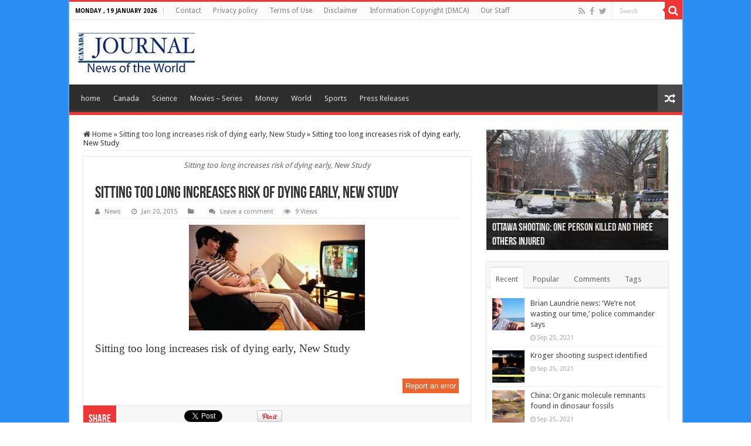

--- FILE ---
content_type: application/javascript
request_url: https://www.canadajournal.net/wp-content/themes/sahifa/js/tie-scripts.js
body_size: 20969
content:
jQuery(document).ready(function() {
	$window 		  = jQuery(window),
	$the_post		  = jQuery('#the-post'),
	$wrapper 		  = jQuery("#wrapper");

//Responsive Videos
	$wrapper.fitVids();

//LightBox
	jQuery( "a.lightbox-enabled, a[rel='lightbox-enabled']" ).iLightBox({ skin: tie.lightbox_skin});

	if( tie.lightbox_all ){
	 	$the_post.find("div.entry a").not( "div.entry .gallery a, div.entry .wp-block-gallery a, div.entry .flat-social a" ).each(function(i, el) {
			var href_value = el.href;
			if (/\.(jpg|jpeg|png|gif)$/.test(href_value)) {
				jQuery(this).iLightBox({ skin: tie.lightbox_skin});
			}
		});
	};

	if( tie.lightbox_gallery ){
		$the_post.find("div.entry .gallery a, div.entry .wp-block-gallery a").each(function(i, el) {
			var href_value = el.href;
			if (/\.(jpg|jpeg|png|gif)$/.test(href_value)) {
				jQuery(this).addClass( 'ilightbox-gallery' );
			}
		});
		$the_post.find( '.ilightbox-gallery' ).iLightBox({
			skin: tie.lightbox_skin,
			path: tie.lightbox_thumb,
			controls: {
				arrows: tie.lightbox_arrows,
			}
		});
	};

	jQuery( 'section.videos-lightbox a.single-videolighbox, .lightbox-img' ).iLightBox({
		skin: tie.lightbox_skin,
		path: tie.lightbox_thumb,
		controls: {
			arrows: tie.lightbox_arrows,
		}
	});

	jQuery( ".woocommerce-product-gallery__trigger" ).iLightBox({
		skin: tie.lightbox_skin,
		path: tie.lightbox_thumb,
		controls: {
			arrows: tie.lightbox_arrows,
		}
	});

//Slide-out Sidebar
	jQuery("#slide-out-open").click(function() {
		if( jQuery( this ).hasClass( "slide-out-open" ) ) {
			$wrapper.css({overflow:"hidden"});
			jQuery("body").addClass( 'js-nav' );
			jQuery( this ).removeClass('slide-out-open').addClass('slide-out-close');
			return false;
		}
		else if( jQuery( this ).hasClass( "slide-out-close" ) ) {
			$wrapper.css({overflow:"auto"});
			jQuery("body").removeClass( 'js-nav' );
			jQuery( this ).removeClass('slide-out-close').addClass('slide-out-open');
			return false;
		}
	});

	if ( !Modernizr.csstransforms || !Modernizr.csstransitions || !Modernizr.csstransforms3d) {
		var TieSlideOpenIE = false ;
		jQuery('#slide-out').hide();
		jQuery("#slide-out-open").click(function() {
			jQuery('#mobile-menu').show();
			jQuery('#slide-out').show();
			jQuery(this).hide();
			jQuery('div.wrapper-outer').css({overflow:"hidden"});
			jQuery('#open-slide-overlay').remove();
			jQuery('body').append('<div id="open-slide-overlay"></div>');
			TieSlideOpenIE = true ;
		});

		jQuery(document).on("click", "#open-slide-overlay" , function(){
			if( TieSlideOpenIE ){
				jQuery('#slide-out').hide();
				jQuery('#mobile-menu').hide();
				jQuery('#slide-out-open').show();
				jQuery('div.wrapper-outer').css({overflow:"auto"});
				jQuery(this).remove();
				TieSlideOpenIE = false ;
			}
		});
	}

//Mobile Menus
	if( tie.mobile_menu_active ){
		var mobileItems = jQuery( '#main-nav div.main-menu' ).clone();
		mobileItems.find( 'div.mega-menu-content' ).remove();
		mobileItems.find( 'li.menu-item-has-children' ).append( '<i class="mobile-arrows fa fa-chevron-down"></i>' );
		jQuery( '#slide-out #mobile-menu' ).append( mobileItems );

		if( tie.mobile_menu_top ){
			var mobileItemsTop = jQuery( '#top-nav div.top-menu ul.menu' ).clone();
			mobileItemsTop.find( 'li.menu-item-has-children' ).append( '<i class="mobile-arrows fa fa-chevron-down"></i>' );
			jQuery( '#slide-out #mobile-menu' ).append( mobileItemsTop );
		}
	}

	jQuery("#mobile-menu li.menu-item-has-children i.mobile-arrows").click(function() {
		if( jQuery( this ).hasClass( "fa-chevron-down" ) )
			jQuery( this ).removeClass( "fa-chevron-down" ).addClass( "fa-chevron-up" );
		else
			jQuery( this ).removeClass( "fa-chevron-up" ).addClass( "fa-chevron-down" );

		jQuery( this ).parent().find('ul:first').toggle();
	});

//Scroll To top
	var $topcontrol = jQuery('#topcontrol');
	$window.scroll(function(){
		if (jQuery(this).scrollTop() > 100) {
			$topcontrol.css({bottom:"10px"});
		} else {
			$topcontrol.css({bottom:"-100px"});
		}
	});
	$topcontrol.click(function(){
		jQuery('html, body').animate({scrollTop: '0px'}, 800);
		return false;
	});

//Go to Post Content
	jQuery('a.go-to-the-post').click(function(){
		jQuery('html, body').animate({scrollTop: $the_post.offset().top}, 500);
		return false;
	});

//tooltip();
    jQuery('.tooltip-nw').tipsy({fade: true, gravity: 'nw'});
    jQuery('.tooltip-ne').tipsy({fade: true, gravity: 'ne'});
    jQuery('.tooltip-w' ).tipsy({fade: true, gravity: 'w' });
    jQuery('.tooltip-e' ).tipsy({fade: true, gravity: 'e' });
    jQuery('.tooltip-sw').tipsy({fade: true, gravity: 'w' });
    jQuery('.tooltip-se').tipsy({fade: true, gravity: 'e' });
    jQuery('.ttip, .tooltip-n'	  ).tipsy({fade: true, gravity: 's'});
    jQuery('.tooldown, .tooltip-s').tipsy({fade: true, gravity: 'n'});

// Toggle Shortcode

	jQuery("h3.toggle-head").click(function () {
		var $thisElement = jQuery(this).parent();
		$thisElement.find('div.toggle-content').slideToggle();
		$thisElement.toggleClass('tie-sc-open tie-sc-close');
	});


	jQuery("h3.toggle-head-open").click(function () {
		jQuery(this).parent().find("div.toggle-content").slideToggle("slow");
		jQuery(this).hide();
		jQuery(this).parent().find("h3.toggle-head-close").show();
    });
	jQuery("h3.toggle-head-close").click(function () {
		jQuery(this).parent().find("div.toggle-content").slideToggle("slow");
		jQuery(this).hide();
		jQuery(this).parent().find("h3.toggle-head-open").show();
    });

//Mega-Menus
	jQuery( "#main-nav li.mega-menu:not(#main-nav li li)" ).hover(function(){
		var menuWidth 			= jQuery( '#main-nav div.container' ).width();
		var menuPosition 		= jQuery( '#main-nav div.container' ).offset();
		var menuItemPosition 	= jQuery(this).offset();
		var PositionLeft 		= menuItemPosition.left-menuPosition.left+1;
		jQuery(this).find('div.mega-menu-block').css({ left: '-'+PositionLeft+'px', width: menuWidth });
	});

//Mega Menus Tabs
	jQuery("div.mega-cat-wrapper").each(function(){
		jQuery( this ).find("div.mega-cat-content-tab").hide();
		jQuery( this ).find("ul.mega-cat-sub-categories li:first").addClass("cat-active").show();
		jQuery( this ).find("div.mega-cat-content-tab:first").addClass("already-loaded").show();
		jQuery( this ).find("ul.mega-cat-sub-categories li").click(function( event ) {
			event.preventDefault();
			jQuery( this ).parent().find("li").removeClass("cat-active");
			jQuery( this ).addClass("cat-active");
			jQuery( this ).parent().parent().parent().find("div.mega-cat-content-tab").hide();
			var activeTab = jQuery(this).find("a").attr("href");

			if( jQuery(activeTab).hasClass( "already-loaded" ) ){
				jQuery(activeTab).fadeIn();
			}else{
				jQuery(activeTab).addClass("loading-items").fadeIn( 600 , function() {
					jQuery( this ).removeClass("loading-items").addClass("already-loaded");
				});
			}
			return false;
		});
	});

//iPad menu hover bug with Safari
	var userAgent = navigator.userAgent;
	if ( userAgent.match(/iPad/i) ) {
		if ( userAgent.search("Safari") >= 0 && userAgent.search("Chrome") < 0 ) {
			jQuery('#main-nav li.menu-item-has-children a, #main-nav li.mega-menu a, #top-nav li.menu-item-has-children a').attr("onclick","return true");
		}
	}

//tabbed Boxes
 	jQuery("div.cat-box-content").each(function(){
		jQuery( this ).find("div.cat-tabs-wrap").hide();
		jQuery( this ).find("div.cat-tabs-header ul li:first").addClass("active").show();
		jQuery( this ).find("div.cat-tabs-wrap:first").show();
		jQuery( this ).find("div.cat-tabs-header ul li").click(function( event ) {
			event.preventDefault();
			jQuery( this ).parent().find("li").removeClass("active");
			jQuery( this ).addClass("active");
			jQuery( this ).parent().parent().parent().find("div.cat-tabs-wrap").hide();
			var activeTab = jQuery(this).find("a").attr("href");
			jQuery(activeTab).fadeIn();
			return false;
		});
	});

	var $tabbed_Widget_tabs_wrap = jQuery("#tabbed-widget div.tabs-wrap");
	$tabbed_Widget_tabs_wrap.hide();
	jQuery("#tabbed-widget ul.posts-taps li:first").addClass("active").show();
	jQuery("#tabbed-widget div.tabs-wrap:first").show();
	jQuery("#tabbed-widget li.tabs").click(function() {
		jQuery("#tabbed-widget ul.posts-taps li").removeClass("active");
		jQuery(this).addClass("active");
		$tabbed_Widget_tabs_wrap.hide();
		var activeTab = jQuery(this).find("a").attr("href");
		jQuery(activeTab).slideDown();
		return false;
	});

//Scrolling Boxes height Fix
	$window.smartresize(function(){
		jQuery("div.group_items-box").each(function(i, el) {
			var groups_height = jQuery(this).find( 'div.group_items:first-child' ).height();
			jQuery(this).height( groups_height );
		});
	});

//Stick Navigation
	var stickySidebarTop = 0;
	var $fixed_enabled = jQuery("#main-nav.fixed-enabled");
	if( !tie_isMobile.any() && $fixed_enabled.length > 0 ){
		stickySidebarTop = 50;
		jQuery( '#theme-header' ).imagesLoaded(function() {
			jQuery(function(){
				var navScroll_1  = jQuery(document).scrollTop();
				var headerHeight = $fixed_enabled .offset().top;

				$window.scroll(function() {
					var navScroll_2 = jQuery(document).scrollTop();

					if (navScroll_2 > headerHeight){ $fixed_enabled.addClass('fixed-nav'); }
					else { $fixed_enabled.removeClass('fixed-nav');}

					if (navScroll_2 > navScroll_1){ $fixed_enabled.removeClass('fixed-nav-appear');}
					else { $fixed_enabled.addClass('fixed-nav-appear');}

					navScroll_1 = jQuery(document).scrollTop();
				});
			});
		});
	}

//Sticky Sidebar
	if( !tie_isMobile.any() && tie.sticky_sidebar ){
		jQuery( '#sidebar' ).theiaStickySidebar({"containerSelector":".content","additionalMarginTop": stickySidebarTop });
	}

//Check Also Box
	jQuery(function(){
		var $check_also_box = jQuery("#check-also-box");
		if( tie.is_singular && $check_also_box.length > 0 ){
			var articleHeight   =  $the_post.outerHeight();
			var checkAlsoClosed = false ;
			$window.scroll(function() {
				if( !checkAlsoClosed ) {
					var articleScroll = jQuery(document).scrollTop();
					if ( articleScroll > articleHeight ){ $check_also_box.addClass('show-check-also');}
					else { $check_also_box.removeClass('show-check-also');}
				}
			});
		}
		jQuery('#check-also-close').click(function() {
			$check_also_box.removeClass("show-check-also");
			checkAlsoClosed = true ;
			return false;
		});
	});

//Reading Position Indicator
	if( tie.is_singular && tie.reading_indicator ){
		var reading_content = $the_post.find( '.entry' );
		if( reading_content.length > 0 ){

			reading_content.imagesLoaded(function() {
				var content_height	= reading_content.height();
					window_height	= $window.height();

				$window.scroll(function() {
					var percent 		= 0,
						content_offset	= reading_content.offset().top;
						window_offest	= $window.scrollTop();

					if (window_offest > content_offset) {
						percent = 100 * (window_offest - content_offset) / (content_height - window_height);
					}
					jQuery('#reading-position-indicator').css('width', percent + '%');
				});
			});
		}
	}

//Comments Form
	if( tie.is_singular ){
		jQuery( "#reply-title" ).after( '<div class="stripe-line"></div>' );
	}

});

// Breaking News
function createTicker(){
	var tickerLIs 	= jQuery("#breaking-news ul").children();
	tickerItems 	= new Array();
	tickerLIs.each(function(el) {
		tickerItems.push( jQuery(this).html() );
	});
	i = 0  ;
	rotateTicker();
}
var isInTag = false;
function typetext() {
	var $breaking_news = jQuery('#breaking-news ul');
	if( $breaking_news.length > 0 ){
		var thisChar = tickerText.substr(c, 1);
		if( thisChar == '<' ){ isInTag = true; }
		if( thisChar == '>' ){ isInTag = false; }
		$breaking_news.html(tickerText.substr(0, c++));
		if(c < tickerText.length+1)
			if( isInTag ){
				typetext();
			}else{
				setTimeout("typetext()", 35);
			}
		else {
			c = 1;
			tickerText = "";
		}
	}
}

//images Scroll
jQuery(function() {
  var win_height_padded = $window.height() * .9;

  $window.on('scroll', tieRevealOnScroll);

  function tieRevealOnScroll() {
    var scrolled = $window.scrollTop(),
        win_height_padded = $window.height() * .9;

	jQuery("body.lazy-enabled #theme-footer div.post-thumbnail, body.lazy-enabled #main-content div.post-thumbnail, body.lazy-enabled #main-content img:not(.ei-slider-thumbs img), body.lazy-enabled #featured-posts").each(function () {
      var $this     = jQuery(this),
          offsetTop = $this.offset().top;

      if (scrolled + win_height_padded > offsetTop) {
		   jQuery(this).addClass( 'tie-appear' );
      }
    });
  }

  tieRevealOnScroll();
});

//isMobile
var tie_isMobile={Android:function(){return navigator.userAgent.match(/(?=.*\bAndroid\b)(?=.*\bMobile\b)/i)},BlackBerry:function(){return navigator.userAgent.match(/BlackBerry/i)},iOS:function(){return navigator.userAgent.match(/iPhone|iPod/i)},Opera:function(){return navigator.userAgent.match(/Opera Mini/i)},Windows:function(){return navigator.userAgent.match(/IEMobile/i)},any:function(){return tie_isMobile.Android()||tie_isMobile.BlackBerry()||tie_isMobile.iOS()||tie_isMobile.Opera()||tie_isMobile.Windows()}};
//debouncing
(function(e,t){var n=function(e,t,n){var r;return function(){function u(){if(!n)e.apply(s,o);r=null}var s=this,o=arguments;if(r)clearTimeout(r);else if(n)e.apply(s,o);r=setTimeout(u,t||100)}};jQuery.fn[t]=function(e){return e?this.bind("resize",n(e)):this.trigger(t)}})(jQuery,"smartresize")
//Modernizr 2.7.0
;window.Modernizr=function(a,b,c){function B(a){j.cssText=a}function C(a,b){return B(m.join(a+";")+(b||""))}function D(a,b){return typeof a===b}function E(a,b){return!!~(""+a).indexOf(b)}function F(a,b){for(var d in a){var e=a[d];if(!E(e,"-")&&j[e]!==c)return b=="pfx"?e:!0}return!1}function G(a,b,d){for(var e in a){var f=b[a[e]];if(f!==c)return d===!1?a[e]:D(f,"function")?f.bind(d||b):f}return!1}function H(a,b,c){var d=a.charAt(0).toUpperCase()+a.slice(1),e=(a+" "+o.join(d+" ")+d).split(" ");return D(b,"string")||D(b,"undefined")?F(e,b):(e=(a+" "+p.join(d+" ")+d).split(" "),G(e,b,c))}var d="2.7.0",e={},f=!0,g=b.documentElement,h="modernizr",i=b.createElement(h),j=i.style,k,l={}.toString,m=" -webkit- -moz- -o- -ms- ".split(" "),n="Webkit Moz O ms",o=n.split(" "),p=n.toLowerCase().split(" "),q={svg:"http://www.w3.org/2000/svg"},r={},s={},t={},u=[],v=u.slice,w,x=function(a,c,d,e){var f,i,j,k,l=b.createElement("div"),m=b.body,n=m||b.createElement("body");if(parseInt(d,10))while(d--)j=b.createElement("div"),j.id=e?e[d]:h+(d+1),l.appendChild(j);return f=["&#173;",'<style id="s',h,'">',a,"</style>"].join(""),l.id=h,(m?l:n).innerHTML+=f,n.appendChild(l),m||(n.style.background="",n.style.overflow="hidden",k=g.style.overflow,g.style.overflow="hidden",g.appendChild(n)),i=c(l,a),m?l.parentNode.removeChild(l):(n.parentNode.removeChild(n),g.style.overflow=k),!!i},y=function(b){var c=a.matchMedia||a.msMatchMedia;if(c)return c(b).matches;var d;return x("@media "+b+" { #"+h+" { position: absolute; } }",function(b){d=(a.getComputedStyle?getComputedStyle(b,null):b.currentStyle)["position"]=="absolute"}),d},z={}.hasOwnProperty,A;!D(z,"undefined")&&!D(z.call,"undefined")?A=function(a,b){return z.call(a,b)}:A=function(a,b){return b in a&&D(a.constructor.prototype[b],"undefined")},Function.prototype.bind||(Function.prototype.bind=function(b){var c=this;if(typeof c!="function")throw new TypeError;var d=v.call(arguments,1),e=function(){if(this instanceof e){var a=function(){};a.prototype=c.prototype;var f=new a,g=c.apply(f,d.concat(v.call(arguments)));return Object(g)===g?g:f}return c.apply(b,d.concat(v.call(arguments)))};return e}),r.touch=function(){var c;return"ontouchstart"in a||a.DocumentTouch&&b instanceof DocumentTouch?c=!0:x(["@media (",m.join("touch-enabled),("),h,")","{#modernizr{top:9px;position:absolute}}"].join(""),function(a){c=a.offsetTop===9}),c},r.csstransforms=function(){return!!H("transform")},r.csstransforms3d=function(){var a=!!H("perspective");return a&&"webkitPerspective"in g.style&&x("@media (transform-3d),(-webkit-transform-3d){#modernizr{left:9px;position:absolute;height:3px;}}",function(b,c){a=b.offsetLeft===9&&b.offsetHeight===3}),a},r.csstransitions=function(){return H("transition")},r.svg=function(){return!!b.createElementNS&&!!b.createElementNS(q.svg,"svg").createSVGRect};for(var I in r)A(r,I)&&(w=I.toLowerCase(),e[w]=r[I](),u.push((e[w]?"":"no-")+w));return e.addTest=function(a,b){if(typeof a=="object")for(var d in a)A(a,d)&&e.addTest(d,a[d]);else{a=a.toLowerCase();if(e[a]!==c)return e;b=typeof b=="function"?b():b,typeof f!="undefined"&&f&&(g.className+=" "+(b?"":"no-")+a),e[a]=b}return e},B(""),i=k=null,function(a,b){function l(a,b){var c=a.createElement("p"),d=a.getElementsByTagName("head")[0]||a.documentElement;return c.innerHTML="x<style>"+b+"</style>",d.insertBefore(c.lastChild,d.firstChild)}function m(){var a=s.elements;return typeof a=="string"?a.split(" "):a}function n(a){var b=j[a[h]];return b||(b={},i++,a[h]=i,j[i]=b),b}function o(a,c,d){c||(c=b);if(k)return c.createElement(a);d||(d=n(c));var g;return d.cache[a]?g=d.cache[a].cloneNode():f.test(a)?g=(d.cache[a]=d.createElem(a)).cloneNode():g=d.createElem(a),g.canHaveChildren&&!e.test(a)&&!g.tagUrn?d.frag.appendChild(g):g}function p(a,c){a||(a=b);if(k)return a.createDocumentFragment();c=c||n(a);var d=c.frag.cloneNode(),e=0,f=m(),g=f.length;for(;e<g;e++)d.createElement(f[e]);return d}function q(a,b){b.cache||(b.cache={},b.createElem=a.createElement,b.createFrag=a.createDocumentFragment,b.frag=b.createFrag()),a.createElement=function(c){return s.shivMethods?o(c,a,b):b.createElem(c)},a.createDocumentFragment=Function("h,f","return function(){var n=f.cloneNode(),c=n.createElement;h.shivMethods&&("+m().join().replace(/[\w\-]+/g,function(a){return b.createElem(a),b.frag.createElement(a),'c("'+a+'")'})+");return n}")(s,b.frag)}function r(a){a||(a=b);var c=n(a);return s.shivCSS&&!g&&!c.hasCSS&&(c.hasCSS=!!l(a,"article,aside,dialog,figcaption,figure,footer,header,hgroup,main,nav,section{display:block}mark{background:#FF0;color:#000}template{display:none}")),k||q(a,c),a}var c="3.7.0",d=a.html5||{},e=/^<|^(?:button|map|select|textarea|object|iframe|option|optgroup)$/i,f=/^(?:a|b|code|div|fieldset|h1|h2|h3|h4|h5|h6|i|label|li|ol|p|q|span|strong|style|table|tbody|td|th|tr|ul)$/i,g,h="_html5shiv",i=0,j={},k;(function(){try{var a=b.createElement("a");a.innerHTML="<xyz></xyz>",g="hidden"in a,k=a.childNodes.length==1||function(){b.createElement("a");var a=b.createDocumentFragment();return typeof a.cloneNode=="undefined"||typeof a.createDocumentFragment=="undefined"||typeof a.createElement=="undefined"}()}catch(c){g=!0,k=!0}})();var s={elements:d.elements||"abbr article aside audio bdi canvas data datalist details dialog figcaption figure footer header hgroup main mark meter nav output progress section summary template time video",version:c,shivCSS:d.shivCSS!==!1,supportsUnknownElements:k,shivMethods:d.shivMethods!==!1,type:"default",shivDocument:r,createElement:o,createDocumentFragment:p};a.html5=s,r(b)}(this,b),e._version=d,e._prefixes=m,e._domPrefixes=p,e._cssomPrefixes=o,e.mq=y,e.testProp=function(a){return F([a])},e.testAllProps=H,e.testStyles=x,e.prefixed=function(a,b,c){return b?H(a,b,c):H(a,"pfx")},g.className=g.className.replace(/(^|\s)no-js(\s|$)/,"$1$2")+(f?" js "+u.join(" "):""),e}(this,this.document),function(a,b,c){function d(a){return"[object Function]"==o.call(a)}function e(a){return"string"==typeof a}function f(){}function g(a){return!a||"loaded"==a||"complete"==a||"uninitialized"==a}function h(){var a=p.shift();q=1,a?a.t?m(function(){("c"==a.t?B.injectCss:B.injectJs)(a.s,0,a.a,a.x,a.e,1)},0):(a(),h()):q=0}function i(a,c,d,e,f,i,j){function k(b){if(!o&&g(l.readyState)&&(u.r=o=1,!q&&h(),l.onload=l.onreadystatechange=null,b)){"img"!=a&&m(function(){t.removeChild(l)},50);for(var d in y[c])y[c].hasOwnProperty(d)&&y[c][d].onload()}}var j=j||B.errorTimeout,l=b.createElement(a),o=0,r=0,u={t:d,s:c,e:f,a:i,x:j};1===y[c]&&(r=1,y[c]=[]),"object"==a?l.data=c:(l.src=c,l.type=a),l.width=l.height="0",l.onerror=l.onload=l.onreadystatechange=function(){k.call(this,r)},p.splice(e,0,u),"img"!=a&&(r||2===y[c]?(t.insertBefore(l,s?null:n),m(k,j)):y[c].push(l))}function j(a,b,c,d,f){return q=0,b=b||"j",e(a)?i("c"==b?v:u,a,b,this.i++,c,d,f):(p.splice(this.i++,0,a),1==p.length&&h()),this}function k(){var a=B;return a.loader={load:j,i:0},a}var l=b.documentElement,m=a.setTimeout,n=b.getElementsByTagName("script")[0],o={}.toString,p=[],q=0,r="MozAppearance"in l.style,s=r&&!!b.createRange().compareNode,t=s?l:n.parentNode,l=a.opera&&"[object Opera]"==o.call(a.opera),l=!!b.attachEvent&&!l,u=r?"object":l?"script":"img",v=l?"script":u,w=Array.isArray||function(a){return"[object Array]"==o.call(a)},x=[],y={},z={timeout:function(a,b){return b.length&&(a.timeout=b[0]),a}},A,B;B=function(a){function b(a){var a=a.split("!"),b=x.length,c=a.pop(),d=a.length,c={url:c,origUrl:c,prefixes:a},e,f,g;for(f=0;f<d;f++)g=a[f].split("="),(e=z[g.shift()])&&(c=e(c,g));for(f=0;f<b;f++)c=x[f](c);return c}function g(a,e,f,g,h){var i=b(a),j=i.autoCallback;i.url.split(".").pop().split("?").shift(),i.bypass||(e&&(e=d(e)?e:e[a]||e[g]||e[a.split("/").pop().split("?")[0]]),i.instead?i.instead(a,e,f,g,h):(y[i.url]?i.noexec=!0:y[i.url]=1,f.load(i.url,i.forceCSS||!i.forceJS&&"css"==i.url.split(".").pop().split("?").shift()?"c":c,i.noexec,i.attrs,i.timeout),(d(e)||d(j))&&f.load(function(){k(),e&&e(i.origUrl,h,g),j&&j(i.origUrl,h,g),y[i.url]=2})))}function h(a,b){function c(a,c){if(a){if(e(a))c||(j=function(){var a=[].slice.call(arguments);k.apply(this,a),l()}),g(a,j,b,0,h);else if(Object(a)===a)for(n in m=function(){var b=0,c;for(c in a)a.hasOwnProperty(c)&&b++;return b}(),a)a.hasOwnProperty(n)&&(!c&&!--m&&(d(j)?j=function(){var a=[].slice.call(arguments);k.apply(this,a),l()}:j[n]=function(a){return function(){var b=[].slice.call(arguments);a&&a.apply(this,b),l()}}(k[n])),g(a[n],j,b,n,h))}else!c&&l()}var h=!!a.test,i=a.load||a.both,j=a.callback||f,k=j,l=a.complete||f,m,n;c(h?a.yep:a.nope,!!i),i&&c(i)}var i,j,l=this.yepnope.loader;if(e(a))g(a,0,l,0);else if(w(a))for(i=0;i<a.length;i++)j=a[i],e(j)?g(j,0,l,0):w(j)?B(j):Object(j)===j&&h(j,l);else Object(a)===a&&h(a,l)},B.addPrefix=function(a,b){z[a]=b},B.addFilter=function(a){x.push(a)},B.errorTimeout=1e4,null==b.readyState&&b.addEventListener&&(b.readyState="loading",b.addEventListener("DOMContentLoaded",A=function(){b.removeEventListener("DOMContentLoaded",A,0),b.readyState="complete"},0)),a.yepnope=k(),a.yepnope.executeStack=h,a.yepnope.injectJs=function(a,c,d,e,i,j){var k=b.createElement("script"),l,o,e=e||B.errorTimeout;k.src=a;for(o in d)k.setAttribute(o,d[o]);c=j?h:c||f,k.onreadystatechange=k.onload=function(){!l&&g(k.readyState)&&(l=1,c(),k.onload=k.onreadystatechange=null)},m(function(){l||(l=1,c(1))},e),i?k.onload():n.parentNode.insertBefore(k,n)},a.yepnope.injectCss=function(a,c,d,e,g,i){var e=b.createElement("link"),j,c=i?h:c||f;e.href=a,e.rel="stylesheet",e.type="text/css";for(j in d)e.setAttribute(j,d[j]);g||(n.parentNode.insertBefore(e,n),m(c,0))}}(this,document),Modernizr.load=function(){yepnope.apply(window,[].slice.call(arguments,0))};
//jQuery Easing v1.4
!function(n){"function"==typeof define&&define.amd?define(["jquery"],function(e){return n(e)}):"object"==typeof module&&"object"==typeof module.exports?exports=n(require("jquery")):n(jQuery)}(function(n){function e(n){var e=7.5625,t=2.75;return n<1/t?e*n*n:n<2/t?e*(n-=1.5/t)*n+.75:n<2.5/t?e*(n-=2.25/t)*n+.9375:e*(n-=2.625/t)*n+.984375}void 0!==n.easing&&(n.easing.jswing=n.easing.swing);var t=Math.pow,u=Math.sqrt,r=Math.sin,i=Math.cos,a=Math.PI,c=1.70158,o=1.525*c,s=2*a/3,f=2*a/4.5;n.extend(n.easing,{def:"easeOutQuad",swing:function(e){return n.easing[n.easing.def](e)},easeInQuad:function(n){return n*n},easeOutQuad:function(n){return 1-(1-n)*(1-n)},easeInOutQuad:function(n){return n<.5?2*n*n:1-t(-2*n+2,2)/2},easeInCubic:function(n){return n*n*n},easeOutCubic:function(n){return 1-t(1-n,3)},easeInOutCubic:function(n){return n<.5?4*n*n*n:1-t(-2*n+2,3)/2},easeInQuart:function(n){return n*n*n*n},easeOutQuart:function(n){return 1-t(1-n,4)},easeInOutQuart:function(n){return n<.5?8*n*n*n*n:1-t(-2*n+2,4)/2},easeInQuint:function(n){return n*n*n*n*n},easeOutQuint:function(n){return 1-t(1-n,5)},easeInOutQuint:function(n){return n<.5?16*n*n*n*n*n:1-t(-2*n+2,5)/2},easeInSine:function(n){return 1-i(n*a/2)},easeOutSine:function(n){return r(n*a/2)},easeInOutSine:function(n){return-(i(a*n)-1)/2},easeInExpo:function(n){return 0===n?0:t(2,10*n-10)},easeOutExpo:function(n){return 1===n?1:1-t(2,-10*n)},easeInOutExpo:function(n){return 0===n?0:1===n?1:n<.5?t(2,20*n-10)/2:(2-t(2,-20*n+10))/2},easeInCirc:function(n){return 1-u(1-t(n,2))},easeOutCirc:function(n){return u(1-t(n-1,2))},easeInOutCirc:function(n){return n<.5?(1-u(1-t(2*n,2)))/2:(u(1-t(-2*n+2,2))+1)/2},easeInElastic:function(n){return 0===n?0:1===n?1:-t(2,10*n-10)*r((10*n-10.75)*s)},easeOutElastic:function(n){return 0===n?0:1===n?1:t(2,-10*n)*r((10*n-.75)*s)+1},easeInOutElastic:function(n){return 0===n?0:1===n?1:n<.5?-(t(2,20*n-10)*r((20*n-11.125)*f))/2:t(2,-20*n+10)*r((20*n-11.125)*f)/2+1},easeInBack:function(n){return(c+1)*n*n*n-c*n*n},easeOutBack:function(n){return 1+(c+1)*t(n-1,3)+c*t(n-1,2)},easeInOutBack:function(n){return n<.5?t(2*n,2)*(7.189819*n-o)/2:(t(2*n-2,2)*((o+1)*(2*n-2)+o)+2)/2},easeInBounce:function(n){return 1-e(1-n)},easeOutBounce:e,easeInOutBounce:function(n){return n<.5?(1-e(1-2*n))/2:(1+e(2*n-1))/2}})});
//ELASTIC IMAGE SLIDESHOW
(function(a,b,c){var d=b.event,e;d.special.smartresize={setup:function(){b(this).bind("resize",d.special.smartresize.handler)},teardown:function(){b(this).unbind("resize",d.special.smartresize.handler)},handler:function(a,b){var c=this,d=arguments;a.type="smartresize";if(e){clearTimeout(e)}e=setTimeout(function(){jQuery.event.handle.apply(c,d)},b==="execAsap"?0:100)}};b.fn.smartresize=function(a){return a?this.bind("smartresize",a):this.trigger("smartresize",["execAsap"])};b.Slideshow=function(a,c){this.$el=b(c);this.$list=this.$el.find("ul.ei-slider-large");this.$imgItems=this.$list.children("li");this.itemsCount=this.$imgItems.length;this.$images=this.$imgItems.find("img:first");this.$sliderthumbs=this.$el.find("ul.ei-slider-thumbs").hide();this.$sliderElems=this.$sliderthumbs.children("li");this.$sliderElem=this.$sliderthumbs.children("li.ei-slider-element");this.$thumbs=this.$sliderElems.not(".ei-slider-element");this._init(a)};b.Slideshow.defaults={animation:"sides",autoplay:false,slideshow_interval:3e3,speed:800,easing:"",titlesFactor:.6,titlespeed:800,titleeasing:"",thumbMaxWidth:150};b.Slideshow.prototype={_init:function(a){this.options=b.extend(true,{},b.Slideshow.defaults,a);this.$imgItems.css("opacity",0);this.$imgItems.find("div.ei-title > *").css("opacity",0);this.current=0;var c=this;this.$loading=b('<div class="ei-slider-loading"></div>').prependTo(c.$el);b.when(this._preloadImages()).done(function(){c.$loading.hide();c._setImagesSize();c._initThumbs();c.$imgItems.eq(c.current).css({opacity:1,"z-index":10}).show().find("div.ei-title > *").css("opacity",1);if(c.options.autoplay){c._startSlideshow()}c._initEvents()})},_preloadImages:function(){var a=this,c=0;return b.Deferred(function(d){a.$images.each(function(e){b("<img/>").load(function(){if(++c===a.itemsCount){d.resolve()}}).attr("src",b(this).attr("src"))})}).promise()},_setImagesSize:function(){this.elWidth=this.$el.width();var a=this;this.$images.each(function(c){var d=b(this);imgDim=a._getImageDim(d.attr("src"));d.css({width:imgDim.width,height:imgDim.height,marginLeft:imgDim.left,marginTop:imgDim.top})})},_getImageDim:function(a){var b=new Image;b.src=a;var c=this.elWidth,d=this.$el.height(),e=d/c,f=b.width,g=b.height,h=g/f,i,j,k,l;if(e>h){j=d;i=d/h}else{j=c*h;i=c}return{width:i,height:j,left:(c-i)/2,top:(d-j)/2}},_initThumbs:function(){this.$sliderElems.css({"max-width":this.options.thumbMaxWidth+"%",width:100/this.itemsCount+"%"});this.$sliderthumbs.css("max-width",this.options.thumbMaxWidth*this.itemsCount+"%").show()},_startSlideshow:function(){var a=this;this.slideshow=setTimeout(function(){var b;a.current===a.itemsCount-1?b=0:b=a.current+1;a._slideTo(b);if(a.options.autoplay){a._startSlideshow()}},this.options.slideshow_interval)},_slideTo:function(a){if(a===this.current||this.isAnimating)return false;this.isAnimating=true;var c=this.$imgItems.eq(this.current),d=this.$imgItems.eq(a),e=this,f={zIndex:10},g={opacity:1};if(this.options.animation==="sides"){f.left=a>this.current?-1*this.elWidth:this.elWidth;g.left=0}d.find("div.ei-title > h2").css("margin-right",50+"px").stop().delay(this.options.speed*this.options.titlesFactor).animate({marginRight:0+"px",opacity:1},this.options.titlespeed,this.options.titleeasing).end().find("div.ei-title > h3").css("margin-right",-50+"px").stop().delay(this.options.speed*this.options.titlesFactor).animate({marginRight:0+"px",opacity:1},this.options.titlespeed,this.options.titleeasing);b.when(c.css("z-index",1).find("div.ei-title > *").stop().fadeOut(this.options.speed/2,function(){b(this).show().css("opacity",0)}),d.css(f).stop().animate(g,this.options.speed,this.options.easing),this.$sliderElem.stop().animate({left:this.$thumbs.eq(a).position().left},this.options.speed)).done(function(){c.css("opacity",0).find("div.ei-title > *").css("opacity",0);e.current=a;e.isAnimating=false})},_initEvents:function(){var c=this;b(a).on("smartresize.eislideshow",function(a){c._setImagesSize();c.$sliderElem.css("left",c.$thumbs.eq(c.current).position().left)});this.$thumbs.on("click.eislideshow",function(a){if(c.options.autoplay){clearTimeout(c.slideshow);c.options.autoplay=false}var d=b(this),e=d.index()-1;c._slideTo(e);return false})}};var f=function(a){if(this.console){console.error(a)}};b.fn.eislideshow=function(a){if(typeof a==="string"){var c=Array.prototype.slice.call(arguments,1);this.each(function(){var d=b.data(this,"eislideshow");if(!d){f("cannot call methods on eislideshow prior to initialization; "+"attempted to call method '"+a+"'");return}if(!b.isFunction(d[a])||a.charAt(0)==="_"){f("no such method '"+a+"' for eislideshow instance");return}d[a].apply(d,c)})}else{this.each(function(){var c=b.data(this,"eislideshow");if(!c){b.data(this,"eislideshow",new b.Slideshow(a,this))}})}return this}})(window,jQuery);
//tipsy
(function(a){function b(a,b){return typeof a=="function"?a.call(b):a}function c(a){while(a=a.parentNode){if(a==document)return true}return false}function d(b,c){this.$element=a(b);this.options=c;this.enabled=true;this.fixTitle()}d.prototype={show:function(){var c=this.getTitle();if(c&&this.enabled){var d=this.tip();d.find(".tipsy-inner")[this.options.html?"html":"text"](c);d[0].className="tipsy";d.remove().css({top:0,left:0,visibility:"hidden",display:"block"}).prependTo(document.body);var e=a.extend({},this.$element.offset(),{width:this.$element[0].offsetWidth,height:this.$element[0].offsetHeight});var f=d[0].offsetWidth,g=d[0].offsetHeight,h=b(this.options.gravity,this.$element[0]);var i;switch(h.charAt(0)){case"n":i={top:e.top+e.height+this.options.offset,left:e.left+e.width/2-f/2};break;case"s":i={top:e.top-g-this.options.offset,left:e.left+e.width/2-f/2};break;case"e":i={top:e.top+e.height/2-g/2,left:e.left-f-this.options.offset};break;case"w":i={top:e.top+e.height/2-g/2,left:e.left+e.width+this.options.offset};break}if(h.length==2){if(h.charAt(1)=="w"){i.left=e.left+e.width/2-15}else{i.left=e.left+e.width/2-f+15}}d.css(i).addClass("tipsy-"+h);d.find(".tipsy-arrow")[0].className="tipsy-arrow tipsy-arrow-"+h.charAt(0);if(this.options.className){d.addClass(b(this.options.className,this.$element[0]))}if(this.options.fade){d.stop().css({opacity:0,display:"block",visibility:"visible"}).animate({opacity:this.options.opacity})}else{d.css({visibility:"visible",opacity:this.options.opacity})}}},hide:function(){if(this.options.fade){this.tip().stop().fadeOut(function(){a(this).remove()})}else{this.tip().remove()}},fixTitle:function(){var a=this.$element;if(a.attr("title")||typeof a.attr("original-title")!="string"){a.attr("original-title",a.attr("title")||"").removeAttr("title")}},getTitle:function(){var a,b=this.$element,c=this.options;this.fixTitle();var a,c=this.options;if(typeof c.title=="string"){a=b.attr(c.title=="title"?"original-title":c.title)}else if(typeof c.title=="function"){a=c.title.call(b[0])}a=(""+a).replace(/(^\s*|\s*$)/,"");return a||c.fallback},tip:function(){if(!this.$tip){this.$tip=a('<div class="tipsy"></div>').html('<div class="tipsy-arrow"></div><div class="tipsy-inner"></div>');this.$tip.data("tipsy-pointee",this.$element[0])}return this.$tip},validate:function(){if(!this.$element[0].parentNode){this.hide();this.$element=null;this.options=null}},enable:function(){this.enabled=true},disable:function(){this.enabled=false},toggleEnabled:function(){this.enabled=!this.enabled}};a.fn.tipsy=function(b){function e(c){var e=a.data(c,"tipsy");if(!e){e=new d(c,a.fn.tipsy.elementOptions(c,b));a.data(c,"tipsy",e)}return e}function f(){var a=e(this);a.hoverState="in";if(b.delayIn==0){a.show()}else{a.fixTitle();setTimeout(function(){if(a.hoverState=="in")a.show()},b.delayIn)}}function g(){var a=e(this);a.hoverState="out";if(b.delayOut==0){a.hide()}else{setTimeout(function(){if(a.hoverState=="out")a.hide()},b.delayOut)}}if(b===true){return this.data("tipsy")}else if(typeof b=="string"){var c=this.data("tipsy");if(c)c[b]();return this}b=a.extend({},a.fn.tipsy.defaults,b);if(!b.live)this.each(function(){e(this)});if(b.trigger!="manual"){var h=b.live?"live":"bind",i=b.trigger=="hover"?"mouseenter":"focus",j=b.trigger=="hover"?"mouseleave":"blur";this[h](i,f)[h](j,g)}return this};a.fn.tipsy.defaults={className:null,delayIn:0,delayOut:0,fade:false,fallback:"",gravity:"n",html:false,live:false,offset:0,opacity:.8,title:"title",trigger:"hover"};a.fn.tipsy.revalidate=function(){a(".tipsy").each(function(){var b=a.data(this,"tipsy-pointee");if(!b||!c(b)){a(this).remove()}})};a.fn.tipsy.elementOptions=function(b,c){return a.metadata?a.extend({},c,a(b).metadata()):c};a.fn.tipsy.autoNS=function(){return a(this).offset().top>a(document).scrollTop()+a(window).height()/2?"s":"n"};a.fn.tipsy.autoWE=function(){return a(this).offset().left>a(document).scrollLeft()+a(window).width()/2?"e":"w"};a.fn.tipsy.autoBounds=function(b,c){return function(){var d={ns:c[0],ew:c.length>1?c[1]:false},e=a(document).scrollTop()+b,f=a(document).scrollLeft()+b,g=a(this);if(g.offset().top<e)d.ns="n";if(g.offset().left<f)d.ew="w";if(a(window).width()+a(document).scrollLeft()-g.offset().left<b)d.ew="e";if(a(window).height()+a(document).scrollTop()-g.offset().top<b)d.ns="s";return d.ns+(d.ew?d.ew:"")}}})(jQuery);
//innerfade
(function($){var default_options={animationType:"fade",animate:true,first_slide:0,easing:"linear",speed:"normal",type:"sequence",timeout:2e3,startDelay:0,loop:true,containerHeight:"auto",runningClass:"innerFade",children:null,cancelLink:null,pauseLink:null,prevLink:null,nextLink:null,indexContainer:null,currentItemContainer:null,totalItemsContainer:null,callback_index_update:null};$(function(){window.isActive=true;$(window).focus(function(){this.isActive=true});$(window).blur(function(){this.isActive=false})});$.fn.innerFade=function(options){return this.each(function(){$fade_object=new Object;$fade_object.container=this;$fade_object.settings=$.extend({},default_options,options);$fade_object.elements=$fade_object.settings.children===null?$($fade_object.container).children():$($fade_object.container).children($fade_object.settings.children);$fade_object.count=0;$($fade_object.container).data("object",$fade_object);if($fade_object.elements.length>1){if($fade_object.settings.nextLink||$fade_object.settings.prevLink){$.bindControls($fade_object)}if($fade_object.settings.cancelLink){$.bindCancel($fade_object)}$($fade_object.container).css({position:"relative"}).addClass($fade_object.settings.runningClass);if($fade_object.settings.containerHeight=="auto"){height=$($fade_object.elements).filter(":first").height();$($fade_object.container).css({height:height+"px"})}else{$($fade_object.container).css({height:$fade_object.settings.containerHeight})}if($fade_object.settings.indexContainer){$.innerFadeIndex($fade_object)}for(var i=0;i<$fade_object.elements.length;i++){$($fade_object.elements[i]).hide(0).css("z-index",String($fade_object.elements.length-i)).css("position","absolute")}var toShow="";var toHide="";if($fade_object.settings.type=="random"){toShow=Math.floor(Math.random()*$fade_object.elements.length);do{toHide=Math.floor(Math.random()*$fade_object.elements.length)}while(toHide==toShow)}else if($fade_object.settings.type=="random_start"){$fade_object.settings.type="sequence";toHide=Math.floor(Math.random()*$fade_object.elements.length);toShow=(toHide+1)%$fade_object.elements.length}else{toShow=$fade_object.settings.first_slide;toHide=$fade_object.settings.first_slide==0?$fade_object.elements.length-1:$fade_object.settings.first_slide-1}if($fade_object.settings.animate){$.fadeTimeout($fade_object,toShow,toHide,true)}else{$($fade_object.elements[toShow]).show();$($fade_object.elements[toHide]).hide();$.updateIndexes($fade_object,toShow)}$.updateIndexes($fade_object,toShow);$($fade_object.elements[toShow]).show();if($fade_object.settings.currentItemContainer){$.currentItem($fade_object,toShow)}if($fade_object.settings.totalItemsContainer){$.totalItems($fade_object)}if($fade_object.settings.pauseLink){$.bind_pause($fade_object)}}})};$.fn.innerFadeTo=function(slide_number){return this.each(function(index){var $fade_object=$(this).data("object");var $currentVisibleItem=$($fade_object.elements).filter(":visible");var currentItemIndex=$($fade_object.elements).index($currentVisibleItem);$.stopSlideshow($fade_object);if(slide_number!=currentItemIndex){$.fadeToItem($fade_object,slide_number,currentItemIndex)}})};$.fadeToItem=function($fade_object,toShow,toHide){var speed=$fade_object.settings.speed;switch($fade_object.settings.animationType){case"slide":$($fade_object.elements[toHide]).slideUp(speed);$($fade_object.elements[toShow]).slideDown(speed);break;case"slideOver":var itemWidth=$($fade_object.elements[0]).width(),to_hide_css={},to_show_css={},to_hide_animation={},to_show_animation={};$($fade_object.container).css({overflow:"hidden"});to_hide_css={position:"absolute",top:"0px"};to_show_css=$.extend({},to_hide_css);if(toShow>toHide){to_hide_css.left="0px";to_hide_css.right="auto";to_show_css.left="auto";to_show_css.right="-"+itemWidth+"px";to_hide_animation.left="-"+itemWidth+"px";to_show_animation.right="0px";console.log(to_hide_css)}else{to_hide_css.left="auto";to_hide_css.right="0px";to_show_css.left="-"+itemWidth+"px";to_show_css.right="auto";to_hide_animation.right="-"+itemWidth+"px";to_show_animation.left="0px"};$($fade_object.elements[toHide]).css(to_hide_css);$($fade_object.elements[toShow]).css(to_show_css).show();$($fade_object.elements[toHide]).animate(to_hide_animation,speed,$fade_object.settings.easing,function(){$(this).hide()});$($fade_object.elements[toShow]).animate(to_show_animation,speed,$fade_object.settings.easing);break;case"fadeEmpty":$($fade_object.elements[toHide]).fadeOut(speed,function(){$($fade_object.elements[toShow]).fadeIn(speed)});break;case"slideEmpty":$($fade_object.elements[toHide]).slideUp(speed,function(){$($fade_object.elements[toShow]).slideDown(speed)});break;default:$($fade_object.elements[toHide]).fadeOut(speed);$($fade_object.elements[toShow]).fadeIn(speed);break}if($fade_object.settings.currentItemContainer){$.currentItem($fade_object,toShow)}if($fade_object.settings.indexContainer||$fade_object.settings.callback_index_update){$.updateIndexes($fade_object,toShow)}};$.fadeTimeout=function($fade_object,toShow,toHide,firstRun){if(window.isActive){if(firstRun!=true){$.fadeToItem($fade_object,toShow,toHide)}$fade_object.count++;if($fade_object.settings.loop==false&&$fade_object.count>=$fade_object.elements.length){$.stopSlideshow($fade_object);return}if($fade_object.settings.type=="random"){toHide=toShow;while(toShow==toHide){toShow=Math.floor(Math.random()*$fade_object.elements.length)}}else{toHide=toHide>toShow?0:toShow;toShow=toShow+1>=$fade_object.elements.length?0:toShow+1}}var timeout=firstRun&&$fade_object.settings.startDelay?$fade_object.settings.startDelay:$fade_object.settings.timeout;$($fade_object.container).data("current_timeout",setTimeout(function(){$.fadeTimeout($fade_object,toShow,toHide,false)},timeout))};$.fn.innerFadeUnbind=function(){return this.each(function(index){var $fade_object=$(this).data("object");$.stopSlideshow($fade_object)})};$.stopSlideshow=function($fade_object){clearTimeout($($fade_object.container).data("current_timeout"));$($fade_object.container).data("current_timeout",null)};$.bindControls=function($fade_object){$($fade_object.settings.nextLink).on("click",function(event){event.preventDefault();$.stopSlideshow($fade_object);var $currentElement=$($fade_object.elements).filter(":visible");var currentElementIndex=$($fade_object.elements).index($currentElement);var $nextElement=$currentElement.next().length>0?$currentElement.next():$($fade_object.elements).filter(":first");var nextElementIndex=$($fade_object.elements).index($nextElement);$.fadeToItem($fade_object,nextElementIndex,currentElementIndex)});$($fade_object.settings.prevLink).on("click",function(event){event.preventDefault();$.stopSlideshow($fade_object);var $currentElement=$($fade_object.elements).filter(":visible");var currentElementIndex=$($fade_object.elements).index($currentElement);var $previousElement=$currentElement.prev().length>0?$currentElement.prev():$($fade_object.elements).filter(":last");var previousElementIndex=$($fade_object.elements).index($previousElement);$.fadeToItem($fade_object,previousElementIndex,currentElementIndex)})};$.bind_pause=function($fade_object){$($fade_object.settings.pauseLink).unbind().click(function(event){event.preventDefault();if($($fade_object.container).data("current_timeout")!=null){$.stopSlideshow($fade_object)}else{var tag=$($fade_object.container).children(":first").prop("tagName").toLowerCase();var nextItem="";var previousItem="";if($fade_object.settings.type=="random"){previousItem=Math.floor(Math.random()*$fade_object.elements.length);do{nextItem=Math.floor(Math.random()*$fade_object.elements.length)}while(previousItem==nextItem)}else if($fade_object.settings.type=="random_start"){previousItem=Math.floor(Math.random()*$fade_object.elements.length);nextItem=(previousItem+1)%$fade_object.elements.length}else{previousItem=$(tag,$($fade_object.container)).index($(tag+":visible",$($fade_object.container)));nextItem=previousItem+1==$fade_object.elements.length?0:previousItem+1}$.fadeTimeout($fade_object,nextItem,previousItem,false)}})};$.bindCancel=function($fade_object){$($fade_object.settings.cancelLink).unbind().click(function(event){event.preventDefault();$.stopSlideshow($fade_object)})};$.updateIndexes=function($fade_object,toShow){$($fade_object.settings.indexContainer).children().removeClass("active");$("> :eq("+toShow+")",$($fade_object.settings.indexContainer)).addClass("active");if(typeof $fade_object.settings.callback_index_update=="function"){$fade_object.settings.callback_index_update.call(this,toShow)}};$.createIndexHandler=function($fade_object,count,link){$(link).click(function(event){event.preventDefault();var $currentVisibleItem=$($fade_object.elements).filter(":visible");var currentItemIndex=$($fade_object.elements).index($currentVisibleItem);$.stopSlideshow($fade_object);if($currentVisibleItem.size()<=1&&count!=currentItemIndex){$.fadeToItem($fade_object,count,currentItemIndex)}})};$.createIndexes=function($fade_object){var $indexContainer=$($fade_object.settings.indexContainer);for(var i=0;i<$fade_object.elements.length;i++){var $link=$('<li><a href="#">'+(i+1)+"</a></li>");$.createIndexHandler($fade_object,i,$link);$indexContainer.append($link)}};$.linkIndexes=function($fade_object){var $indexContainer=$($fade_object.settings.indexContainer);var $indexContainerChildren=$("> :visible",$indexContainer);if($indexContainerChildren.size()==$fade_object.elements.length){var count=$fade_object.elements.length;for(var i=0;i<count;i++){$("a",$indexContainer).click(function(event){event.preventDefault()});$.createIndexHandler($fade_object,i,$indexContainerChildren[i])}}else{alert("There is a different number of items in the menu and slides. There needs to be the same number in both.\nThere are "+$indexContainerChildren.size()+" in the indexContainer.\nThere are "+$fade_object.elements.length+" in the slides container.")}};$.innerFadeIndex=function($fade_object){var $indexContainer=$($fade_object.settings.indexContainer);if($(":visible",$indexContainer).size()<=0){$.createIndexes($fade_object)}else{$.linkIndexes($fade_object)}};$.currentItem=function($fade_object,current){var $container=$($fade_object.settings.currentItemContainer);$container.text(current+1)};$.totalItems=function($fade_object){var $container=$($fade_object.settings.totalItemsContainer);$container.text($fade_object.elements.length)}})(jQuery);
//jQuery FlexSlider v2.5.0  Copyright 2012 WooThemes Contributing Author: Tyler Smith
!function($){$.flexslider=function(e,t){var a=$(e);a.vars=$.extend({},$.flexslider.defaults,t);var n=a.vars.namespace,i=window.navigator&&window.navigator.msPointerEnabled&&window.MSGesture,s=("ontouchstart"in window||i||window.DocumentTouch&&document instanceof DocumentTouch)&&a.vars.touch,r="click touchend MSPointerUp keyup",o="",l,c="vertical"===a.vars.direction,d=a.vars.reverse,u=a.vars.itemWidth>0,v="fade"===a.vars.animation,p=""!==a.vars.asNavFor,m={},f=!0;$.data(e,"flexslider",a),m={init:function(){a.animating=!1,a.currentSlide=parseInt(a.vars.startAt?a.vars.startAt:0,10),isNaN(a.currentSlide)&&(a.currentSlide=0),a.animatingTo=a.currentSlide,a.atEnd=0===a.currentSlide||a.currentSlide===a.last,a.containerSelector=a.vars.selector.substr(0,a.vars.selector.search(" ")),a.slides=$(a.vars.selector,a),a.container=$(a.containerSelector,a),a.count=a.slides.length,a.syncExists=$(a.vars.sync).length>0,"slide"===a.vars.animation&&(a.vars.animation="swing"),a.prop=c?"top":"marginLeft",a.args={},a.manualPause=!1,a.stopped=!1,a.started=!1,a.startTimeout=null,a.transitions=!a.vars.video&&!v&&a.vars.useCSS&&function(){var e=document.createElement("div"),t=["perspectiveProperty","WebkitPerspective","MozPerspective","OPerspective","msPerspective"];for(var n in t)if(void 0!==e.style[t[n]])return a.pfx=t[n].replace("Perspective","").toLowerCase(),a.prop="-"+a.pfx+"-transform",!0;return!1}(),a.ensureAnimationEnd="",""!==a.vars.controlsContainer&&(a.controlsContainer=$(a.vars.controlsContainer).length>0&&$(a.vars.controlsContainer)),""!==a.vars.manualControls&&(a.manualControls=$(a.vars.manualControls).length>0&&$(a.vars.manualControls)),""!==a.vars.customDirectionNav&&(a.customDirectionNav=2===$(a.vars.customDirectionNav).length&&$(a.vars.customDirectionNav)),a.vars.randomize&&(a.slides.sort(function(){return Math.round(Math.random())-.5}),a.container.empty().append(a.slides)),a.doMath(),a.setup("init"),a.vars.controlNav&&m.controlNav.setup(),a.vars.directionNav&&m.directionNav.setup(),a.vars.keyboard&&(1===$(a.containerSelector).length||a.vars.multipleKeyboard)&&$(document).bind("keyup",function(e){var t=e.keyCode;if(!a.animating&&(39===t||37===t)){var n=39===t?a.getTarget("next"):37===t?a.getTarget("prev"):!1;a.flexAnimate(n,a.vars.pauseOnAction)}}),a.vars.mousewheel&&a.bind("mousewheel",function(e,t,n,i){e.preventDefault();var s=a.getTarget(0>t?"next":"prev");a.flexAnimate(s,a.vars.pauseOnAction)}),a.vars.pausePlay&&m.pausePlay.setup(),a.vars.slideshow&&a.vars.pauseInvisible&&m.pauseInvisible.init(),a.vars.slideshow&&(a.vars.pauseOnHover&&a.hover(function(){a.manualPlay||a.manualPause||a.pause()},function(){a.manualPause||a.manualPlay||a.stopped||a.play()}),a.vars.pauseInvisible&&m.pauseInvisible.isHidden()||(a.vars.initDelay>0?a.startTimeout=setTimeout(a.play,a.vars.initDelay):a.play())),p&&m.asNav.setup(),s&&a.vars.touch&&m.touch(),(!v||v&&a.vars.smoothHeight)&&$(window).bind("resize orientationchange focus",m.resize),a.find("img").attr("draggable","false"),setTimeout(function(){a.vars.start(a)},200)},asNav:{setup:function(){a.asNav=!0,a.animatingTo=Math.floor(a.currentSlide/a.move),a.currentItem=a.currentSlide,a.slides.removeClass(n+"active-slide").eq(a.currentItem).addClass(n+"active-slide"),i?(e._slider=a,a.slides.each(function(){var e=this;e._gesture=new MSGesture,e._gesture.target=e,e.addEventListener("MSPointerDown",function(e){e.preventDefault(),e.currentTarget._gesture&&e.currentTarget._gesture.addPointer(e.pointerId)},!1),e.addEventListener("MSGestureTap",function(e){e.preventDefault();var t=$(this),n=t.index();$(a.vars.asNavFor).data("flexslider").animating||t.hasClass("active")||(a.direction=a.currentItem<n?"next":"prev",a.flexAnimate(n,a.vars.pauseOnAction,!1,!0,!0))})})):a.slides.on(r,function(e){e.preventDefault();var t=$(this),i=t.index(),s=t.offset().left-$(a).scrollLeft();0>=s&&t.hasClass(n+"active-slide")?a.flexAnimate(a.getTarget("prev"),!0):$(a.vars.asNavFor).data("flexslider").animating||t.hasClass(n+"active-slide")||(a.direction=a.currentItem<i?"next":"prev",a.flexAnimate(i,a.vars.pauseOnAction,!1,!0,!0))})}},controlNav:{setup:function(){a.manualControls?m.controlNav.setupManual():m.controlNav.setupPaging()},setupPaging:function(){var e="thumbnails"===a.vars.controlNav?"control-thumbs":"control-paging",t=1,i,s;if(a.controlNavScaffold=$('<ol class="'+n+"control-nav "+n+e+'"></ol>'),a.pagingCount>1)for(var l=0;l<a.pagingCount;l++){if(s=a.slides.eq(l),i="thumbnails"===a.vars.controlNav?'<img src="'+s.attr("data-thumb")+'"/>':"<a>"+t+"</a>","thumbnails"===a.vars.controlNav&&!0===a.vars.thumbCaptions){var c=s.attr("data-thumbcaption");""!==c&&void 0!==c&&(i+='<span class="'+n+'caption">'+c+"</span>")}a.controlNavScaffold.append("<li>"+i+"</li>"),t++}a.controlsContainer?$(a.controlsContainer).append(a.controlNavScaffold):a.append(a.controlNavScaffold),m.controlNav.set(),m.controlNav.active(),a.controlNavScaffold.delegate("a, img",r,function(e){if(e.preventDefault(),""===o||o===e.type){var t=$(this),i=a.controlNav.index(t);t.hasClass(n+"active")||(a.direction=i>a.currentSlide?"next":"prev",a.flexAnimate(i,a.vars.pauseOnAction))}""===o&&(o=e.type),m.setToClearWatchedEvent()})},setupManual:function(){a.controlNav=a.manualControls,m.controlNav.active(),a.controlNav.bind(r,function(e){if(e.preventDefault(),""===o||o===e.type){var t=$(this),i=a.controlNav.index(t);t.hasClass(n+"active")||(a.direction=i>a.currentSlide?"next":"prev",a.flexAnimate(i,a.vars.pauseOnAction))}""===o&&(o=e.type),m.setToClearWatchedEvent()})},set:function(){var e="thumbnails"===a.vars.controlNav?"img":"a";a.controlNav=$("."+n+"control-nav li "+e,a.controlsContainer?a.controlsContainer:a)},active:function(){a.controlNav.removeClass(n+"active").eq(a.animatingTo).addClass(n+"active")},update:function(e,t){a.pagingCount>1&&"add"===e?a.controlNavScaffold.append($("<li><a>"+a.count+"</a></li>")):1===a.pagingCount?a.controlNavScaffold.find("li").remove():a.controlNav.eq(t).closest("li").remove(),m.controlNav.set(),a.pagingCount>1&&a.pagingCount!==a.controlNav.length?a.update(t,e):m.controlNav.active()}},directionNav:{setup:function(){var e=$('<ul class="'+n+'direction-nav"><li class="'+n+'nav-prev"><a class="'+n+'prev" href="#">'+a.vars.prevText+'</a></li><li class="'+n+'nav-next"><a class="'+n+'next" href="#">'+a.vars.nextText+"</a></li></ul>");a.customDirectionNav?a.directionNav=a.customDirectionNav:a.controlsContainer?($(a.controlsContainer).append(e),a.directionNav=$("."+n+"direction-nav li a",a.controlsContainer)):(a.append(e),a.directionNav=$("."+n+"direction-nav li a",a)),m.directionNav.update(),a.directionNav.bind(r,function(e){e.preventDefault();var t;(""===o||o===e.type)&&(t=a.getTarget($(this).hasClass(n+"next")?"next":"prev"),a.flexAnimate(t,a.vars.pauseOnAction)),""===o&&(o=e.type),m.setToClearWatchedEvent()})},update:function(){var e=n+"disabled";1===a.pagingCount?a.directionNav.addClass(e).attr("tabindex","-1"):a.vars.animationLoop?a.directionNav.removeClass(e).removeAttr("tabindex"):0===a.animatingTo?a.directionNav.removeClass(e).filter("."+n+"prev").addClass(e).attr("tabindex","-1"):a.animatingTo===a.last?a.directionNav.removeClass(e).filter("."+n+"next").addClass(e).attr("tabindex","-1"):a.directionNav.removeClass(e).removeAttr("tabindex")}},pausePlay:{setup:function(){var e=$('<div class="'+n+'pauseplay"><a></a></div>');a.controlsContainer?(a.controlsContainer.append(e),a.pausePlay=$("."+n+"pauseplay a",a.controlsContainer)):(a.append(e),a.pausePlay=$("."+n+"pauseplay a",a)),m.pausePlay.update(a.vars.slideshow?n+"pause":n+"play"),a.pausePlay.bind(r,function(e){e.preventDefault(),(""===o||o===e.type)&&($(this).hasClass(n+"pause")?(a.manualPause=!0,a.manualPlay=!1,a.pause()):(a.manualPause=!1,a.manualPlay=!0,a.play())),""===o&&(o=e.type),m.setToClearWatchedEvent()})},update:function(e){"play"===e?a.pausePlay.removeClass(n+"pause").addClass(n+"play").html(a.vars.playText):a.pausePlay.removeClass(n+"play").addClass(n+"pause").html(a.vars.pauseText)}},touch:function(){function t(t){t.stopPropagation(),a.animating?t.preventDefault():(a.pause(),e._gesture.addPointer(t.pointerId),w=0,p=c?a.h:a.w,f=Number(new Date),l=u&&d&&a.animatingTo===a.last?0:u&&d?a.limit-(a.itemW+a.vars.itemMargin)*a.move*a.animatingTo:u&&a.currentSlide===a.last?a.limit:u?(a.itemW+a.vars.itemMargin)*a.move*a.currentSlide:d?(a.last-a.currentSlide+a.cloneOffset)*p:(a.currentSlide+a.cloneOffset)*p)}function n(t){t.stopPropagation();var a=t.target._slider;if(a){var n=-t.translationX,i=-t.translationY;return w+=c?i:n,m=w,y=c?Math.abs(w)<Math.abs(-n):Math.abs(w)<Math.abs(-i),t.detail===t.MSGESTURE_FLAG_INERTIA?void setImmediate(function(){e._gesture.stop()}):void((!y||Number(new Date)-f>500)&&(t.preventDefault(),!v&&a.transitions&&(a.vars.animationLoop||(m=w/(0===a.currentSlide&&0>w||a.currentSlide===a.last&&w>0?Math.abs(w)/p+2:1)),a.setProps(l+m,"setTouch"))))}}function s(e){e.stopPropagation();var t=e.target._slider;if(t){if(t.animatingTo===t.currentSlide&&!y&&null!==m){var a=d?-m:m,n=t.getTarget(a>0?"next":"prev");t.canAdvance(n)&&(Number(new Date)-f<550&&Math.abs(a)>50||Math.abs(a)>p/2)?t.flexAnimate(n,t.vars.pauseOnAction):v||t.flexAnimate(t.currentSlide,t.vars.pauseOnAction,!0)}r=null,o=null,m=null,l=null,w=0}}var r,o,l,p,m,f,g,h,S,y=!1,x=0,b=0,w=0;i?(e.style.msTouchAction="none",e._gesture=new MSGesture,e._gesture.target=e,e.addEventListener("MSPointerDown",t,!1),e._slider=a,e.addEventListener("MSGestureChange",n,!1),e.addEventListener("MSGestureEnd",s,!1)):(g=function(t){a.animating?t.preventDefault():(window.navigator.msPointerEnabled||1===t.touches.length)&&(a.pause(),p=c?a.h:a.w,f=Number(new Date),x=t.touches[0].pageX,b=t.touches[0].pageY,l=u&&d&&a.animatingTo===a.last?0:u&&d?a.limit-(a.itemW+a.vars.itemMargin)*a.move*a.animatingTo:u&&a.currentSlide===a.last?a.limit:u?(a.itemW+a.vars.itemMargin)*a.move*a.currentSlide:d?(a.last-a.currentSlide+a.cloneOffset)*p:(a.currentSlide+a.cloneOffset)*p,r=c?b:x,o=c?x:b,e.addEventListener("touchmove",h,!1),e.addEventListener("touchend",S,!1))},h=function(e){x=e.touches[0].pageX,b=e.touches[0].pageY,m=c?r-b:r-x,y=c?Math.abs(m)<Math.abs(x-o):Math.abs(m)<Math.abs(b-o);var t=500;(!y||Number(new Date)-f>t)&&(e.preventDefault(),!v&&a.transitions&&(a.vars.animationLoop||(m/=0===a.currentSlide&&0>m||a.currentSlide===a.last&&m>0?Math.abs(m)/p+2:1),a.setProps(l+m,"setTouch")))},S=function(t){if(e.removeEventListener("touchmove",h,!1),a.animatingTo===a.currentSlide&&!y&&null!==m){var n=d?-m:m,i=a.getTarget(n>0?"next":"prev");a.canAdvance(i)&&(Number(new Date)-f<550&&Math.abs(n)>50||Math.abs(n)>p/2)?a.flexAnimate(i,a.vars.pauseOnAction):v||a.flexAnimate(a.currentSlide,a.vars.pauseOnAction,!0)}e.removeEventListener("touchend",S,!1),r=null,o=null,m=null,l=null},e.addEventListener("touchstart",g,!1))},resize:function(){!a.animating&&a.is(":visible")&&(u||a.doMath(),v?m.smoothHeight():u?(a.slides.width(a.computedW),a.update(a.pagingCount),a.setProps()):c?(a.viewport.height(a.h),a.setProps(a.h,"setTotal")):(a.vars.smoothHeight&&m.smoothHeight(),a.newSlides.width(a.computedW),a.setProps(a.computedW,"setTotal")))},smoothHeight:function(e){if(!c||v){var t=v?a:a.viewport;e?t.animate({height:a.slides.eq(a.animatingTo).height()},e):t.height(a.slides.eq(a.animatingTo).height())}},sync:function(e){var t=$(a.vars.sync).data("flexslider"),n=a.animatingTo;switch(e){case"animate":t.flexAnimate(n,a.vars.pauseOnAction,!1,!0);break;case"play":t.playing||t.asNav||t.play();break;case"pause":t.pause()}},uniqueID:function(e){return e.filter("[id]").add(e.find("[id]")).each(function(){var e=$(this);e.attr("id",e.attr("id")+"_clone")}),e},pauseInvisible:{visProp:null,init:function(){var e=m.pauseInvisible.getHiddenProp();if(e){var t=e.replace(/[H|h]idden/,"")+"visibilitychange";document.addEventListener(t,function(){m.pauseInvisible.isHidden()?a.startTimeout?clearTimeout(a.startTimeout):a.pause():a.started?a.play():a.vars.initDelay>0?setTimeout(a.play,a.vars.initDelay):a.play()})}},isHidden:function(){var e=m.pauseInvisible.getHiddenProp();return e?document[e]:!1},getHiddenProp:function(){var e=["webkit","moz","ms","o"];if("hidden"in document)return"hidden";for(var t=0;t<e.length;t++)if(e[t]+"Hidden"in document)return e[t]+"Hidden";return null}},setToClearWatchedEvent:function(){clearTimeout(l),l=setTimeout(function(){o=""},3e3)}},a.flexAnimate=function(e,t,i,r,o){if(a.vars.animationLoop||e===a.currentSlide||(a.direction=e>a.currentSlide?"next":"prev"),p&&1===a.pagingCount&&(a.direction=a.currentItem<e?"next":"prev"),!a.animating&&(a.canAdvance(e,o)||i)&&a.is(":visible")){if(p&&r){var l=$(a.vars.asNavFor).data("flexslider");if(a.atEnd=0===e||e===a.count-1,l.flexAnimate(e,!0,!1,!0,o),a.direction=a.currentItem<e?"next":"prev",l.direction=a.direction,Math.ceil((e+1)/a.visible)-1===a.currentSlide||0===e)return a.currentItem=e,a.slides.removeClass(n+"active-slide").eq(e).addClass(n+"active-slide"),!1;a.currentItem=e,a.slides.removeClass(n+"active-slide").eq(e).addClass(n+"active-slide"),e=Math.floor(e/a.visible)}if(a.animating=!0,a.animatingTo=e,t&&a.pause(),a.vars.before(a),a.syncExists&&!o&&m.sync("animate"),a.vars.controlNav&&m.controlNav.active(),u||a.slides.removeClass(n+"active-slide").eq(e).addClass(n+"active-slide"),a.atEnd=0===e||e===a.last,a.vars.directionNav&&m.directionNav.update(),e===a.last&&(a.vars.end(a),a.vars.animationLoop||a.pause()),v)s?(a.slides.eq(a.currentSlide).css({opacity:0,zIndex:1}),a.slides.eq(e).css({opacity:1,zIndex:2}),a.wrapup(f)):(a.slides.eq(a.currentSlide).css({zIndex:1}).animate({opacity:0},a.vars.animationSpeed,a.vars.easing),a.slides.eq(e).css({zIndex:2}).animate({opacity:1},a.vars.animationSpeed,a.vars.easing,a.wrapup));else{var f=c?a.slides.filter(":first").height():a.computedW,g,h,S;u?(g=a.vars.itemMargin,S=(a.itemW+g)*a.move*a.animatingTo,h=S>a.limit&&1!==a.visible?a.limit:S):h=0===a.currentSlide&&e===a.count-1&&a.vars.animationLoop&&"next"!==a.direction?d?(a.count+a.cloneOffset)*f:0:a.currentSlide===a.last&&0===e&&a.vars.animationLoop&&"prev"!==a.direction?d?0:(a.count+1)*f:d?(a.count-1-e+a.cloneOffset)*f:(e+a.cloneOffset)*f,a.setProps(h,"",a.vars.animationSpeed),a.transitions?(a.vars.animationLoop&&a.atEnd||(a.animating=!1,a.currentSlide=a.animatingTo),a.container.unbind("webkitTransitionEnd transitionend"),a.container.bind("webkitTransitionEnd transitionend",function(){clearTimeout(a.ensureAnimationEnd),a.wrapup(f)}),clearTimeout(a.ensureAnimationEnd),a.ensureAnimationEnd=setTimeout(function(){a.wrapup(f)},a.vars.animationSpeed+100)):a.container.animate(a.args,a.vars.animationSpeed,a.vars.easing,function(){a.wrapup(f)})}a.vars.smoothHeight&&m.smoothHeight(a.vars.animationSpeed)}},a.wrapup=function(e){v||u||(0===a.currentSlide&&a.animatingTo===a.last&&a.vars.animationLoop?a.setProps(e,"jumpEnd"):a.currentSlide===a.last&&0===a.animatingTo&&a.vars.animationLoop&&a.setProps(e,"jumpStart")),a.animating=!1,a.currentSlide=a.animatingTo,a.vars.after(a)},a.animateSlides=function(){!a.animating&&f&&a.flexAnimate(a.getTarget("next"))},a.pause=function(){clearInterval(a.animatedSlides),a.animatedSlides=null,a.playing=!1,a.vars.pausePlay&&m.pausePlay.update("play"),a.syncExists&&m.sync("pause")},a.play=function(){a.playing&&clearInterval(a.animatedSlides),a.animatedSlides=a.animatedSlides||setInterval(a.animateSlides,a.vars.slideshowSpeed),a.started=a.playing=!0,a.vars.pausePlay&&m.pausePlay.update("pause"),a.syncExists&&m.sync("play")},a.stop=function(){a.pause(),a.stopped=!0},a.canAdvance=function(e,t){var n=p?a.pagingCount-1:a.last;return t?!0:p&&a.currentItem===a.count-1&&0===e&&"prev"===a.direction?!0:p&&0===a.currentItem&&e===a.pagingCount-1&&"next"!==a.direction?!1:e!==a.currentSlide||p?a.vars.animationLoop?!0:a.atEnd&&0===a.currentSlide&&e===n&&"next"!==a.direction?!1:a.atEnd&&a.currentSlide===n&&0===e&&"next"===a.direction?!1:!0:!1},a.getTarget=function(e){return a.direction=e,"next"===e?a.currentSlide===a.last?0:a.currentSlide+1:0===a.currentSlide?a.last:a.currentSlide-1},a.setProps=function(e,t,n){var i=function(){var n=e?e:(a.itemW+a.vars.itemMargin)*a.move*a.animatingTo,i=function(){if(u)return"setTouch"===t?e:d&&a.animatingTo===a.last?0:d?a.limit-(a.itemW+a.vars.itemMargin)*a.move*a.animatingTo:a.animatingTo===a.last?a.limit:n;switch(t){case"setTotal":return d?(a.count-1-a.currentSlide+a.cloneOffset)*e:(a.currentSlide+a.cloneOffset)*e;case"setTouch":return d?e:e;case"jumpEnd":return d?e:a.count*e;case"jumpStart":return d?a.count*e:e;default:return e}}();return-1*i+"px"}();a.transitions&&(i=c?"translate3d(0,"+i+",0)":"translate3d("+i+",0,0)",n=void 0!==n?n/1e3+"s":"0s",a.container.css("-"+a.pfx+"-transition-duration",n),a.container.css("transition-duration",n)),a.args[a.prop]=i,(a.transitions||void 0===n)&&a.container.css(a.args),a.container.css("transform",i)},a.setup=function(e){if(v)a.slides.css({width:"100%","float":"left",marginRight:"-100%",position:"relative"}),"init"===e&&(s?a.slides.css({opacity:0,display:"block",webkitTransition:"opacity "+a.vars.animationSpeed/1e3+"s ease",zIndex:1}).eq(a.currentSlide).css({opacity:1,zIndex:2}):0==a.vars.fadeFirstSlide?a.slides.css({opacity:0,display:"block",zIndex:1}).eq(a.currentSlide).css({zIndex:2}).css({opacity:1}):a.slides.css({opacity:0,display:"block",zIndex:1}).eq(a.currentSlide).css({zIndex:2}).animate({opacity:1},a.vars.animationSpeed,a.vars.easing)),a.vars.smoothHeight&&m.smoothHeight();else{var t,i;"init"===e&&(a.viewport=$('<div class="'+n+'viewport"></div>').css({overflow:"hidden",position:"relative"}).appendTo(a).append(a.container),a.cloneCount=0,a.cloneOffset=0,d&&(i=$.makeArray(a.slides).reverse(),a.slides=$(i),a.container.empty().append(a.slides))),a.vars.animationLoop&&!u&&(a.cloneCount=2,a.cloneOffset=1,"init"!==e&&a.container.find(".clone").remove(),a.container.append(m.uniqueID(a.slides.first().clone().addClass("clone")).attr("aria-hidden","true")).prepend(m.uniqueID(a.slides.last().clone().addClass("clone")).attr("aria-hidden","true"))),a.newSlides=$(a.vars.selector,a),t=d?a.count-1-a.currentSlide+a.cloneOffset:a.currentSlide+a.cloneOffset,c&&!u?(a.container.height(200*(a.count+a.cloneCount)+"%").css("position","absolute").width("100%"),setTimeout(function(){a.newSlides.css({display:"block"}),a.doMath(),a.viewport.height(a.h),a.setProps(t*a.h,"init")},"init"===e?100:0)):(a.container.width(200*(a.count+a.cloneCount)+"%"),a.setProps(t*a.computedW,"init"),setTimeout(function(){a.doMath(),a.newSlides.css({width:a.computedW,"float":"left",display:"block"}),a.vars.smoothHeight&&m.smoothHeight()},"init"===e?100:0))}u||a.slides.removeClass(n+"active-slide").eq(a.currentSlide).addClass(n+"active-slide"),a.vars.init(a)},a.doMath=function(){var e=a.slides.first(),t=a.vars.itemMargin,n=a.vars.minItems,i=a.vars.maxItems;a.w=void 0===a.viewport?a.width():a.viewport.width(),a.h=e.height(),a.boxPadding=e.outerWidth()-e.width(),u?(a.itemT=a.vars.itemWidth+t,a.minW=n?n*a.itemT:a.w,a.maxW=i?i*a.itemT-t:a.w,a.itemW=a.minW>a.w?(a.w-t*(n-1))/n:a.maxW<a.w?(a.w-t*(i-1))/i:a.vars.itemWidth>a.w?a.w:a.vars.itemWidth,a.visible=Math.floor(a.w/a.itemW),a.move=a.vars.move>0&&a.vars.move<a.visible?a.vars.move:a.visible,a.pagingCount=Math.ceil((a.count-a.visible)/a.move+1),a.last=a.pagingCount-1,a.limit=1===a.pagingCount?0:a.vars.itemWidth>a.w?a.itemW*(a.count-1)+t*(a.count-1):(a.itemW+t)*a.count-a.w-t):(a.itemW=a.w,a.pagingCount=a.count,a.last=a.count-1),a.computedW=a.itemW-a.boxPadding},a.update=function(e,t){a.doMath(),u||(e<a.currentSlide?a.currentSlide+=1:e<=a.currentSlide&&0!==e&&(a.currentSlide-=1),a.animatingTo=a.currentSlide),a.vars.controlNav&&!a.manualControls&&("add"===t&&!u||a.pagingCount>a.controlNav.length?m.controlNav.update("add"):("remove"===t&&!u||a.pagingCount<a.controlNav.length)&&(u&&a.currentSlide>a.last&&(a.currentSlide-=1,a.animatingTo-=1),m.controlNav.update("remove",a.last))),a.vars.directionNav&&m.directionNav.update()},a.addSlide=function(e,t){var n=$(e);a.count+=1,a.last=a.count-1,c&&d?void 0!==t?a.slides.eq(a.count-t).after(n):a.container.prepend(n):void 0!==t?a.slides.eq(t).before(n):a.container.append(n),a.update(t,"add"),a.slides=$(a.vars.selector+":not(.clone)",a),a.setup(),a.vars.added(a)},a.removeSlide=function(e){var t=isNaN(e)?a.slides.index($(e)):e;a.count-=1,a.last=a.count-1,isNaN(e)?$(e,a.slides).remove():c&&d?a.slides.eq(a.last).remove():a.slides.eq(e).remove(),a.doMath(),a.update(t,"remove"),a.slides=$(a.vars.selector+":not(.clone)",a),a.setup(),a.vars.removed(a)},m.init()},$(window).blur(function(e){focused=!1}).focus(function(e){focused=!0}),$.flexslider.defaults={namespace:"flex-",selector:".slides > li",animation:"fade",easing:"swing",direction:"horizontal",reverse:!1,animationLoop:!0,smoothHeight:!1,startAt:0,slideshow:!0,slideshowSpeed:7e3,animationSpeed:600,initDelay:0,randomize:!1,fadeFirstSlide:!0,thumbCaptions:!1,pauseOnAction:!0,pauseOnHover:!1,pauseInvisible:!0,useCSS:!0,touch:!0,video:!1,controlNav:!0,directionNav:!0,prevText:"Previous",nextText:"Next",keyboard:!0,multipleKeyboard:!1,mousewheel:!1,pausePlay:!1,pauseText:"Pause",playText:"Play",controlsContainer:"",manualControls:"",customDirectionNav:"",sync:"",asNavFor:"",itemWidth:0,itemMargin:0,minItems:1,maxItems:0,move:0,allowOneSlide:!0,start:function(){},before:function(){},after:function(){},end:function(){},added:function(){},removed:function(){},init:function(){}},$.fn.flexslider=function(e){if(void 0===e&&(e={}),"object"==typeof e)return this.each(function(){var t=$(this),a=e.selector?e.selector:".slides > li",n=t.find(a);1===n.length&&e.allowOneSlide===!0||0===n.length?(n.fadeIn(400),e.start&&e.start(t)):void 0===t.data("flexslider")&&new $.flexslider(this,e)});var t=$(this).data("flexslider");switch(e){case"play":t.play();break;case"pause":t.pause();break;case"stop":t.stop();break;case"next":t.flexAnimate(t.getTarget("next"),!0);break;case"prev":case"previous":t.flexAnimate(t.getTarget("prev"),!0);break;default:"number"==typeof e&&t.flexAnimate(e,!0)}}}(jQuery);
//FitVids
!function(t){"use strict";t.fn.fitVids=function(e){var i={customSelector:null,ignore:null};if(!document.getElementById("fit-vids-style")){var r=document.head||document.getElementsByTagName("head")[0],a=".fluid-width-video-wrapper{width:100%;position:relative;padding:0;}.fluid-width-video-wrapper iframe,.fluid-width-video-wrapper object,.fluid-width-video-wrapper embed {position:absolute;top:0;left:0;width:100%;height:100%;}",o=document.createElement("div");o.innerHTML='<p>x</p><style id="fit-vids-style">'+a+"</style>",r.appendChild(o.childNodes[1])}return e&&t.extend(i,e),this.each(function(){var e=['iframe[src*="player.vimeo.com"]','iframe[src*="youtube.com"]','iframe[src*="youtube-nocookie.com"]','iframe[src*="kickstarter.com"][src*="video.html"]',"iframe[src*='dailymotion.com']","object","embed"];i.customSelector&&e.push(i.customSelector);var r=".fitvidsignore";i.ignore&&(r=r+", "+i.ignore);var a=t(this).find(e.join(","));a=a.not("object object"),a=a.not(r),a.each(function(){var e=t(this);if(!(e.parents(r).length>0||"embed"===this.tagName.toLowerCase()&&e.parent("object").length||e.parent(".fluid-width-video-wrapper").length)){e.css("height")||e.css("width")||!isNaN(e.attr("height"))&&!isNaN(e.attr("width"))||(e.attr("height",9),e.attr("width",16));var i="object"===this.tagName.toLowerCase()||e.attr("height")&&!isNaN(parseInt(e.attr("height"),10))?parseInt(e.attr("height"),10):e.height(),a=isNaN(parseInt(e.attr("width"),10))?e.width():parseInt(e.attr("width"),10),o=i/a;if(!e.attr("name")){var d="fitvid"+t.fn.fitVids._count;e.attr("name",d),t.fn.fitVids._count++}e.wrap('<div class="fluid-width-video-wrapper"></div>').parent(".fluid-width-video-wrapper").css("padding-top",100*o+"%"),e.removeAttr("height").removeAttr("width")}})})},t.fn.fitVids._count=0}(window.jQuery||window.Zepto);
//Images Loaded
(function(c,n){var l="[data-uri]";c.fn.imagesLoaded=function(f){function m(){var b=c(i),a=c(h);d&&(h.length?d.reject(e,b,a):d.resolve(e));c.isFunction(f)&&f.call(g,e,b,a)}function j(b,a){b.src===l||-1!==c.inArray(b,k)||(k.push(b),a?h.push(b):i.push(b),c.data(b,"imagesLoaded",{isBroken:a,src:b.src}),o&&d.notifyWith(c(b),[a,e,c(i),c(h)]),e.length===k.length&&(setTimeout(m),e.unbind(".imagesLoaded")))}var g=this,d=c.isFunction(c.Deferred)?c.Deferred():0,o=c.isFunction(d.notify),e=g.find("img").add(g.filter("img")),k=[],i=[],h=[];c.isPlainObject(f)&&c.each(f,function(b,a){if("callback"===b)f=a;else if(d)d[b](a)});e.length?e.bind("load.imagesLoaded error.imagesLoaded",function(b){j(b.target,"error"===b.type)}).each(function(b,a){var d=a.src,e=c.data(a,"imagesLoaded");if(e&&e.src===d)j(a,e.isBroken);else if(a.complete&&a.naturalWidth!==n)j(a,0===a.naturalWidth||0===a.naturalHeight);else if(a.readyState||a.complete)a.src=l,a.src=d}):m();return d?d.promise(g):g}})(jQuery);
//Sticky Sidebars
!function(i){i.fn.theiaStickySidebar=function(t){var o={containerSelector:"",additionalMarginTop:0,additionalMarginBottom:0,updateSidebarHeight:!0,minWidth:0};t=i.extend(o,t),t.additionalMarginTop=parseInt(t.additionalMarginTop)||0,t.additionalMarginBottom=parseInt(t.additionalMarginBottom)||0,this.each(function(){function o(){e.fixedScrollTop=0,e.sidebar.css({"min-height":"1px"}),e.stickySidebar.css({position:"static",width:""})}function a(t){var o=t.height();return t.children().each(function(){o=Math.max(o,i(this).height())}),o}var e={};e.sidebar=i(this),e.options=t||{},e.container=i(e.options.containerSelector),0==e.container.size()&&(e.container=e.sidebar.parent()),e.sidebar.css({position:"relative",overflow:"visible","-webkit-box-sizing":"border-box","-moz-box-sizing":"border-box","box-sizing":"border-box"}),e.stickySidebar=e.sidebar.find(".theiaStickySidebar"),0==e.stickySidebar.length&&(e.sidebar.find("script").remove(),e.stickySidebar=i("<div>").addClass("theiaStickySidebar").append(e.sidebar.children()),e.sidebar.append(e.stickySidebar)),e.marginTop=parseInt(e.sidebar.css("margin-top")),e.marginBottom=parseInt(e.sidebar.css("margin-bottom")),e.paddingTop=parseInt(e.sidebar.css("padding-top")),e.paddingBottom=parseInt(e.sidebar.css("padding-bottom"));var d=e.stickySidebar.offset().top,r=e.stickySidebar.outerHeight();e.stickySidebar.css("padding-top",1),e.stickySidebar.css("padding-bottom",1),d-=e.stickySidebar.offset().top,r=e.stickySidebar.outerHeight()-r-d,0==d?(e.stickySidebar.css("padding-top",0),e.stickySidebarPaddingTop=0):e.stickySidebarPaddingTop=1,0==r?(e.stickySidebar.css("padding-bottom",0),e.stickySidebarPaddingBottom=0):e.stickySidebarPaddingBottom=1,e.previousScrollTop=null,e.fixedScrollTop=0,o(),e.onScroll=function(e){if(e.stickySidebar.is(":visible")){if(i("body").width()<e.options.minWidth)return void o();if(e.sidebar.outerWidth(!0)+50>e.container.width())return void o();var d=i(document).scrollTop(),r="static";if(d>=e.container.offset().top+(e.paddingTop+e.marginTop-e.options.additionalMarginTop)){var n,s=e.paddingTop+e.marginTop+t.additionalMarginTop,c=e.paddingBottom+e.marginBottom+t.additionalMarginBottom,p=e.container.offset().top,b=e.container.offset().top+a(e.container),g=0+t.additionalMarginTop,l=e.stickySidebar.outerHeight()+s+c<i(window).height();n=l?g+e.stickySidebar.outerHeight():i(window).height()-e.marginBottom-e.paddingBottom-t.additionalMarginBottom;var f=p-d+e.paddingTop+e.marginTop,S=b-d-e.paddingBottom-e.marginBottom,h=e.stickySidebar.offset().top-d,m=e.previousScrollTop-d;"fixed"==e.stickySidebar.css("position")&&(h+=m),h=m>0?Math.min(h,g):Math.max(h,n-e.stickySidebar.outerHeight()),h=Math.max(h,f),h=Math.min(h,S-e.stickySidebar.outerHeight());var u=e.container.height()==e.stickySidebar.outerHeight();r=(u||h!=g)&&(u||h!=n-e.stickySidebar.outerHeight())?d+h-e.sidebar.offset().top-e.paddingTop<=t.additionalMarginTop?"static":"absolute":"fixed"}if("fixed"==r)e.stickySidebar.css({position:"fixed",width:e.sidebar.width(),top:h,left:e.sidebar.offset().left+parseInt(e.sidebar.css("padding-left"))});else if("absolute"==r){var y={};"absolute"!=e.stickySidebar.css("position")&&(y.position="absolute",y.top=d+h-e.sidebar.offset().top-e.stickySidebarPaddingTop-e.stickySidebarPaddingBottom),y.width=e.sidebar.width(),y.left="",e.stickySidebar.css(y)}else"static"==r&&o();"static"!=r&&1==e.options.updateSidebarHeight&&e.sidebar.css({"min-height":e.stickySidebar.outerHeight()+e.stickySidebar.offset().top-e.sidebar.offset().top+e.paddingBottom}),e.previousScrollTop=d}},e.onScroll(e),i(document).scroll(function(i){return function(){i.onScroll(i)}}(e)),i(window).resize(function(i){return function(){i.stickySidebar.css({position:"static"}),i.onScroll(i)}}(e))})}}(jQuery);
